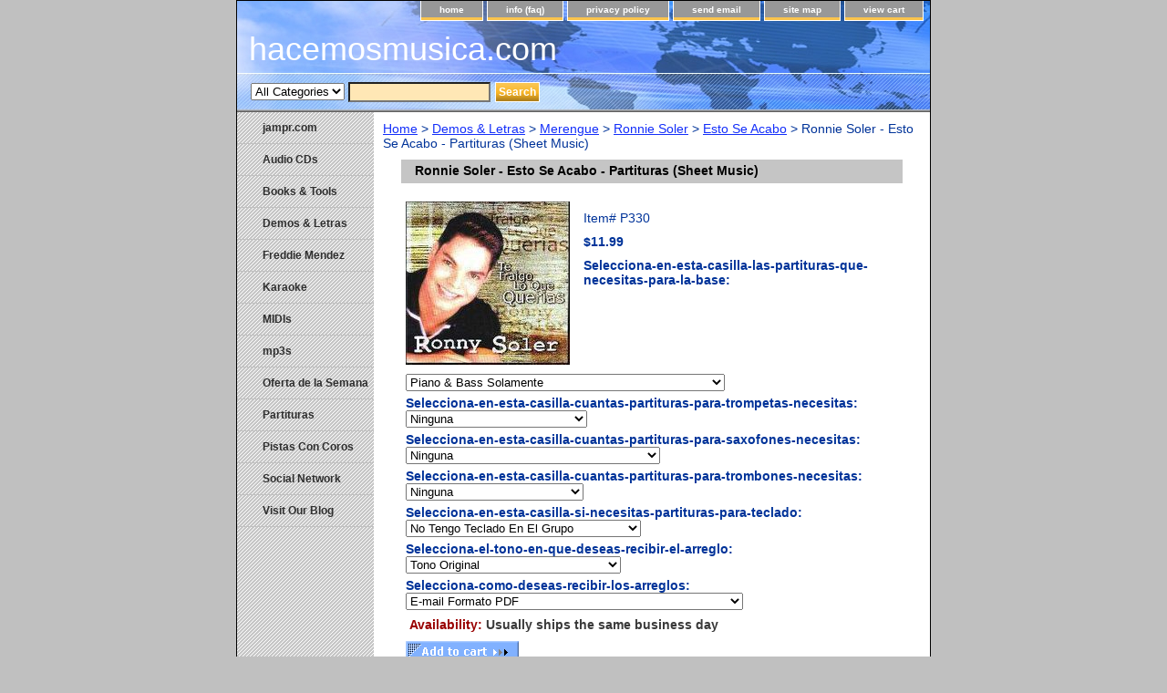

--- FILE ---
content_type: text/html
request_url: https://store.hacemosmusica.com/p330.html
body_size: 7328
content:
<!DOCTYPE html PUBLIC "-//W3C//DTD XHTML 1.0 Strict//EN" "http://www.w3.org/TR/xhtml1/DTD/xhtml1-strict.dtd"><html><head>
<link rel="image_src" href="https://s.turbifycdn.com/aah/yhst-3781693795466/ronnie-soler-esto-se-acabo-partituras-sheet-music-15.gif" />
<meta property="og:image" content="https://s.turbifycdn.com/aah/yhst-3781693795466/ronnie-soler-esto-se-acabo-partituras-sheet-music-15.gif" />
<title>Ronnie Soler - Esto Se Acabo - Partituras (Sheet Music)</title><link rel="stylesheet" type="text/css" href="css-base.css" /><link rel="stylesheet" type="text/css" href="css-element.css" /><link rel="stylesheet" type="text/css" href="css-contents.css" /><link rel="stylesheet" type="text/css" href="css-edits.css" /></head><body class="vertical" id="itemtype"><script type="text/javascript" id="yfc_loader" src="https://turbifycdn.com/store/migration/loader-min-1.0.34.js?q=yhst-3781693795466&ts=1747069196&p=1&h=order.store.turbify.net"></script> <div id="ys_superbar">
	   <div id="ys_cpers">
		<div id="yscp_welcome_msg"></div>
		<div id="yscp_signin_link"></div>
		<div id="yscp_myaccount_link"></div>
		<div id="yscp_signout_link"></div>
	   </div>
	   <div id="yfc_mini"></div>
	   <div class="ys_clear"></div>
	</div>
      <div id="container"><div id="header"><ul id="nav-general"><li><a href="index.html">home</a></li><li><a href="info.html">info (faq)</a></li><li><a href="privacypolicy.html">privacy policy</a></li><li><a href="mailto:jam@jampr.com">send email</a></li><li><a href="ind.html">site map</a></li><li><a href="https://order.store.turbify.net/yhst-3781693795466/cgi-bin/wg-order?yhst-3781693795466">view cart</a></li></ul><br class="clear" /><h3 id="brandmark"><a href="index.html" title="hacemosmusica.com">hacemosmusica.com</a></h3></div><form id="searcharea" name="searcharea" action="nsearch.html" method="GET"><fieldset><select onchange="if (typeof YSB_AUTOCOMPLETE == 'object') { YSB_AUTOCOMPLETE.controller.setSuggestCategory(event); }" name="section"><option value="">All Categories</option></select><label for="query" class="labelfield"><input autocomplete="off" type="text" id="query" name="query" placeholder="" onkeyup="if (typeof YSB_AUTOCOMPLETE == 'object') { YSB_AUTOCOMPLETE.controller.suggest(event); }"></label><label for="searchsubmit" class="buttonlabel"><input type="submit" id="searchsubmit" class="ys_primary" value="Search" name="searchsubmit"><input type="hidden" value="yhst-3781693795466" name="vwcatalog"></label></fieldset></form>   <script type="text/javascript"> 
                    var isSafari = !!navigator.userAgent.match(/Version\/[\d\.]+.*Safari/); 
                    var isIOS = !!navigator.platform && /iPad|iPhone|iPod/.test(navigator.platform); 
                    if (isSafari && isIOS) { 
                        document.forms["searcharea"].onsubmit = function (searchAreaForm) { 
                            var elementsList = this.elements, queryString = '', url = '', action = this.action; 
                            for(var i = 0; i < elementsList.length; i++) { 
                                if (elementsList[i].name) { 
                                    if (queryString) { 
                                        queryString = queryString + "&" +  elementsList[i].name + "=" + encodeURIComponent(elementsList[i].value); 
                                    } else { 
                                        queryString = elementsList[i].name + "=" + encodeURIComponent(elementsList[i].value); 
                                    } 
                                } 
                            } 
                            if (action.indexOf("?") == -1) { 
                                action = action + "?"; 
                            } 
                            url = action + queryString; 
                            window.location.href = url; 
                            return false; 
                        } 
                    } 
                </script> 
        <div id="bodyshell"><div id="bodycontent"><div class="breadcrumbs"><a href="index.html">Home</a> &gt; <a href="mipa.html">Demos & Letras</a> &gt; <a href="merengue.html">Merengue</a> &gt; <a href="merengue-ronnie-soler.html">Ronnie Soler</a> &gt; <a href="merengue-ronnie-soler-esto-se-acabo.html">Esto Se Acabo</a> &gt; Ronnie Soler - Esto Se Acabo - Partituras (Sheet Music)</div><div id="contentarea"><div><h1 id="item-contenttitle">Ronnie Soler - Esto Se Acabo - Partituras (Sheet Music)</h1><div id="itemarea"><a href="https://s.turbifycdn.com/aah/yhst-3781693795466/ronnie-soler-esto-se-acabo-partituras-sheet-music-13.gif"><img src="https://s.turbifycdn.com/aah/yhst-3781693795466/ronnie-soler-esto-se-acabo-partituras-sheet-music-18.gif" width="180" height="179" border="0" hspace="0" vspace="0" alt="Ronnie Soler - Esto Se Acabo - Partituras (Sheet Music)" class="image-l" title="Ronnie Soler - Esto Se Acabo - Partituras (Sheet Music)" /></a><div class="itemform productInfo"><form method="POST" action="https://order.store.turbify.net/yhst-3781693795466/cgi-bin/wg-order?yhst-3781693795466+p330"><div class="code">Item# <em>P330</em></div><div class="price-bold">$11.99</div><span class="multiLineOption"><span class="itemoption">Selecciona-en-esta-casilla-las-partituras-que-necesitas-para-la-base:&nbsp;</span><select name="Selecciona-en-esta-casilla-las-partituras-que-necesitas-para-la-base"><option value="Piano &amp; Bass Solamente">Piano &amp; Bass Solamente</option><option value="Piano, Bass &amp; Partituras Para 3 Percusionistas (+15.00)">Piano, Bass &amp; Partituras Para 3 Percusionistas (+15.00)</option></select></span> <span class="multiLineOption"><span class="itemoption">Selecciona-en-esta-casilla-cuantas-partituras-para-trompetas-necesitas:&nbsp;</span><select name="Selecciona-en-esta-casilla-cuantas-partituras-para-trompetas-necesitas"><option value="Ninguna">Ninguna</option><option value="1 Trompeta Solamente (+5.00)">1 Trompeta Solamente (+5.00)</option><option value="2 Trompetas (+7.00)">2 Trompetas (+7.00)</option><option value="3 Trompetas (+10.00)">3 Trompetas (+10.00)</option><option value="4 Trompetas (+14.00)">4 Trompetas (+14.00)</option></select></span> <span class="multiLineOption"><span class="itemoption">Selecciona-en-esta-casilla-cuantas-partituras-para-saxofones-necesitas:&nbsp;</span><select name="Selecciona-en-esta-casilla-cuantas-partituras-para-saxofones-necesitas"><option value="Ninguna">Ninguna</option><option value="1 Sax Alto Solamente (+5.00)">1 Sax Alto Solamente (+5.00)</option><option value="1 Sax Tenor Solamente (+5.00)">1 Sax Tenor Solamente (+5.00)</option><option value="1 Sax Baritono Solamente (+5.00)">1 Sax Baritono Solamente (+5.00)</option><option value="2 Saxofones Alto &amp; Alto (+7.00)">2 Saxofones Alto &amp; Alto (+7.00)</option><option value="2 Saxofones Alto &amp; Tenor (+7.00)">2 Saxofones Alto &amp; Tenor (+7.00)</option><option value="2 Saxofones Alto &amp; Baritono (+7.00)">2 Saxofones Alto &amp; Baritono (+7.00)</option><option value="2 Saxofones Tenor &amp; Baritono (+7.00)">2 Saxofones Tenor &amp; Baritono (+7.00)</option><option value="3 Saxofones Alto, Tenor &amp; Baritono (+10.00)">3 Saxofones Alto, Tenor &amp; Baritono (+10.00)</option></select></span> <span class="multiLineOption"><span class="itemoption">Selecciona-en-esta-casilla-cuantas-partituras-para-trombones-necesitas:&nbsp;</span><select name="Selecciona-en-esta-casilla-cuantas-partituras-para-trombones-necesitas"><option value="Ninguna">Ninguna</option><option value="1 Trombon Solamente (+5.00)">1 Trombon Solamente (+5.00)</option><option value="2 Trombones (+7.00)">2 Trombones (+7.00)</option><option value="3 Trombones (+10.00)">3 Trombones (+10.00)</option></select></span> <span class="multiLineOption"><span class="itemoption">Selecciona-en-esta-casilla-si-necesitas-partituras-para-teclado:&nbsp;</span><select name="Selecciona-en-esta-casilla-si-necesitas-partituras-para-teclado"><option value="No Tengo Teclado En El Grupo">No Tengo Teclado En El Grupo</option><option value="Necesito Partituras Para Teclado (+5.00)">Necesito Partituras Para Teclado (+5.00)</option></select></span> <span class="multiLineOption"><span class="itemoption">Selecciona-el-tono-en-que-deseas-recibir-el-arreglo:&nbsp;</span><select name="Selecciona-el-tono-en-que-deseas-recibir-el-arreglo"><option value="Tono Original">Tono Original</option><option value="+1 Medio Tono Arriba (+7.00)">+1 Medio Tono Arriba (+7.00)</option><option value="-1 Medio Tono Abajo (+7.00)">-1 Medio Tono Abajo (+7.00)</option><option value="+2 Un Tono Arriba (+7.00)">+2 Un Tono Arriba (+7.00)</option><option value="-2 Un Tono Abajo (+7.00)">-2 Un Tono Abajo (+7.00)</option><option value="+3 Tono y Medio Arriba (+7.00)">+3 Tono y Medio Arriba (+7.00)</option><option value="-3 Tono y Medio Abajo (+7.00)">-3 Tono y Medio Abajo (+7.00)</option><option value="+4 Dos Tonos Arriba (+7.00)">+4 Dos Tonos Arriba (+7.00)</option><option value="-4 Dos Tonos Abajo (+7.00)">-4 Dos Tonos Abajo (+7.00)</option><option value="+5 Dos Tonos y Medio Arriba (+7.00)">+5 Dos Tonos y Medio Arriba (+7.00)</option><option value="-5 Dos Tonos y Medio Abajo (+7.00)">-5 Dos Tonos y Medio Abajo (+7.00)</option><option value="+6 Tres Tonos Arriba (+7.00)">+6 Tres Tonos Arriba (+7.00)</option></select></span> <span class="multiLineOption"><span class="itemoption">Selecciona-como-deseas-recibir-los-arreglos:&nbsp;</span><select name="Selecciona-como-deseas-recibir-los-arreglos"><option value="E-mail Formato PDF">E-mail Formato PDF</option><option value="E-mail Formato PDF &amp; Encore (+1.99)">E-mail Formato PDF &amp; Encore (+1.99)</option><option value="CD-Rom By Regular Mail en Formato PDF (+1.99)">CD-Rom By Regular Mail en Formato PDF (+1.99)</option><option value="CD-Rom By Regular Mail en Formato PDF &amp; Encore (+2.99)">CD-Rom By Regular Mail en Formato PDF &amp; Encore (+2.99)</option><option value="Impreso En Papel By Regular Mail (+3.99)">Impreso En Papel By Regular Mail (+3.99)</option></select></span> <div class="itemavailable"><em>Availability: </em>Usually ships the same business day</div><input type="image" class="addtocartImg" title="Order Now!" src="https://s.turbifycdn.com/aah/yhst-3781693795466/partituras-27.gif" /><input name="vwcatalog" type="hidden" value="yhst-3781693795466" /><input name="vwitem" type="hidden" value="p330" /><input type="hidden" name=".autodone" value="https://store.hacemosmusica.com/p330.html" /></form></div><div style="clear:both"></div><div class="ys_promoitempage" id="ys_promoitempage" itemid="p330" itemcode="P330" categoryflag="0"></div>
<script language="javascript">
document.getElementsByTagName('html')[0].setAttribute('xmlns:og', 'http://opengraphprotocol.org/schema/');
</script>
<div id="ys_social_top_hr"></div>
<div id="ys_social_media">
<div id="ys_social_tweet">
<script language="javascript">function tweetwindowopen(url,width,height){var left=parseInt((screen.availWidth/2)-(width/2));var top=parseInt((screen.availHeight/2)-(height/2));var prop="width="+width+",height="+height+",left="+left+",top="+top+",screenX="+left+",screenY="+top;window.open (NULL, url,'tweetwindow',prop);}</script>
<a href="javascript:void(0);" title="Tweet"><img id="ys_social_custom_tweet_icon" src="https://s.turbifycdn.com/ae/store/secure/twitter.png" onClick="tweetwindowopen('https://twitter.com/share?count=none&text=Ronnie+Soler+-+Esto+Se+Acabo+-+Partituras+(Sheet+Music)+%23hacemosmusica&url=https%3a//store.hacemosmusica.com/p330.html',550, 514)"></a></div>
<div id="ys_social_v_separator"><img src="https://s.turbifycdn.com/ae/store/secure/v-separator.gif"></div>
<div id="ys_social_pinterest">
<a href="https://pinterest.com/pin/create/button/?url=https://store.hacemosmusica.com/p330.html&media=https://s.turbifycdn.com/aah/yhst-3781693795466/ronnie-soler-esto-se-acabo-partituras-sheet-music-13.gif&description=Ronnie Soler - Esto Se Acabo - Partituras (Sheet Music)" class="pin-it-button" count-layout="horizontal"><img border="0" src="//assets.pinterest.com/images/PinExt.png" title="Pin It" /></a></div>
<script type="text/javascript" src="//assets.pinterest.com/js/pinit.js"></script><!--[if gt IE 6]>
<div id="ys_social_v_separator"><img src="https://s.turbifycdn.com/ae/store/secure/v-separator.gif"></div>
<![endif]-->
<!--[if !IE]><!-->
<div id="ys_social_v_separator"><img src="https://s.turbifycdn.com/ae/store/secure/v-separator.gif"></div>
<!--<![endif]-->
<div id="ys_social_fblike">
<!--[if gt IE 6]>
<script language="javascript">
document.getElementsByTagName('html')[0].setAttribute('xmlns:fb', 'http://ogp.me/ns/fb#');
</script>
<div id="fb-root"></div><script>(function(d, s, id) {var js, fjs = d.getElementsByTagName(s)[0];if (d.getElementById(id)) return;js = d.createElement(s); js.id = id;js.src = '//connect.facebook.net/en_US/all.js#xfbml=1&appId=';fjs.parentNode.insertBefore(js, fjs);}(document, 'script', 'facebook-jssdk'));</script><fb:like href="https://store.hacemosmusica.com/p330.html" layout="standard" show_faces="false" width="350" action="like" colorscheme="light"></fb:like>
<![endif]-->
<!--[if !IE]><!-->
<script language="javascript">
document.getElementsByTagName('html')[0].setAttribute('xmlns:fb', 'http://ogp.me/ns/fb#');
</script>
<div id="fb-root"></div><script>(function(d, s, id) {var js, fjs = d.getElementsByTagName(s)[0];if (d.getElementById(id)) return;js = d.createElement(s); js.id = id;js.src = '//connect.facebook.net/en_US/all.js#xfbml=1&appId=';fjs.parentNode.insertBefore(js, fjs);}(document, 'script', 'facebook-jssdk'));</script><fb:like href="https://store.hacemosmusica.com/p330.html" layout="standard" show_faces="false" width="350" action="like" colorscheme="light"></fb:like>
<!--<![endif]-->
</div>
</div>
<div id="ys_social_bottom_hr"></div>
</div><div id="caption"><h2 id="itempage-captiontitle">Product Description</h2><div>Esta es la versi&oacute;n escrita de los arreglos (sheet music). Tambi&eacute;n se les llama transcripciones, copias, o arreglos.<br>
Usted debe seleccionar la instrumentaci�n exacta que necesite, es importante que no compre instrumentos dem�s (no permita que le sobre alguna partitura ya que puede crear un hueco en la armon�a, o puede que le falte alguna l�nea importante).
Tambi�n puede seleccionar el formato en que va a recibir los arreglos (Delivery).
Los formatos disponibles son Adobe Acrobat (.pdf) y el formato nativo en el cual se trabajan, Encore (.enc).<br>
Para poder abrir el archivo PDF necesita tener instalado el Adobe Acrobat Reader.
Este programa es gratis y puede bajarlo en: <A HREF=http://www.adobe.com/ TARGET="_blank">http://www.adobe.com</A><BR>Los archivos Encore se pueden abrir en otros programas adicionales (por ejemplo Finale).<br>Productos por e-mail ser�n despachados dentro de las pr�ximas 24 horas.<br></div></div><br clear="all" /></div></div><div id="finaltext"><BR><b>HACEMOSMUSICA.COM</b><br>
PO BOX 22453<br>
San Juan PR 00931-2453<br>
Puerto Rico<p>
Phone: (787) 279-4181<br>
E-mail: <A HREF="mailto:jam@jampr.com">jam@jampr.com</A><p>
<FONT COLOR="#999999" SIZE="-2" FACE="Arial">
.<P>
<!-- Facebook Badge START -->
<iframe src="https://www.facebook.com/plugins/page.php?href=https%3A%2F%2Fwww.facebook.com%2Fhacemosmusica&tabs=timeline&width=340&height=500&small_header=false&adapt_container_width=true&hide_cover=false&show_facepile=true&appId=215511915138068" width="340" height="500" style="border:none;overflow:hidden" scrolling="no" frameborder="0" allowTransparency="true"></iframe>
<!-- Facebook Badge END -->
.<P>
This material is copyrighted and proprietary.<BR>
Any reproduction other than permitted downloading from this Website and their links,<BR>
and any commercial use is prohibited.</FONT><P>
<P><br /><br /><script async src="//pagead2.googlesyndication.com/pagead/js/adsbygoogle.js"></script>
<!-- HacemosMusica.com Landing Page -->
<ins class="adsbygoogle"
     style="display:block"
     data-ad-client="ca-pub-6428850998903579"
     data-ad-slot="1573073663"
     data-ad-format="auto"></ins>
<script>
(adsbygoogle = window.adsbygoogle || []).push({});
</script></div></div><div id="nav-product"><ul><li><a href="http://www.jampr.com" title="jampr.com">jampr.com</a></li><li><a href="audio-cds.html" title="Audio CDs">Audio CDs</a></li><li><a href="books---tools.html" title="Books &amp; Tools">Books & Tools</a></li><li><a href="mipa.html" title="Demos &amp; Letras">Demos & Letras</a></li><li><a href="aboutus.html" title="Freddie Mendez">Freddie Mendez</a></li><li><a href="karaoke.html" title="Karaoke">Karaoke</a></li><li><a href="midis.html" title="MIDIs">MIDIs</a></li><li><a href="mp3s.html" title="mp3s">mp3s</a></li><li><a href="10paporelprd.html" title="Oferta de la Semana">Oferta de la Semana</a></li><li><a href="partituras1.html" title="Partituras">Partituras</a></li><li><a href="pistasconcoros.html" title="Pistas Con Coros">Pistas Con Coros</a></li><li><a href="socialnetwork.html" title="Social Network">Social Network</a></li><li><a href="https://jamprcom.wordpress.com/" title="Visit Our Blog">Visit Our Blog</a></li></ul></div></div><div id="footer"><span id="footer-links"><a href="index.html">home</a> | <a href="info.html">info (faq)</a> | <a href="privacypolicy.html">privacy policy</a> | <a href="mailto:jam@jampr.com">send email</a> | <a href="ind.html">site map</a> | <a href="https://order.store.turbify.net/yhst-3781693795466/cgi-bin/wg-order?yhst-3781693795466">view cart</a></span><span id="copyright">Copyright HACEMOSMUSICA.COM - All rights reserved.	</span></div></div></body>
<script type="text/javascript">var PAGE_ATTRS = {'storeId': 'yhst-3781693795466', 'itemId': 'p330', 'isOrderable': '1', 'name': 'Ronnie Soler - Esto Se Acabo - Partituras (Sheet Music)', 'salePrice': '11.99', 'listPrice': '11.99', 'brand': '', 'model': '', 'promoted': '', 'createTime': '1747069196', 'modifiedTime': '1747069196', 'catNamePath': 'Demos & Letras > Merengue > Ronnie Soler > Esto Se Acabo`', 'upc': ''};</script><!-- Google tag (gtag.js) -->  <script async src='https://www.googletagmanager.com/gtag/js?id=UA-4025553-1'></script><script> window.dataLayer = window.dataLayer || [];  function gtag(){dataLayer.push(arguments);}  gtag('js', new Date());  gtag('config', 'UA-4025553-1');</script><script> var YStore = window.YStore || {}; var GA_GLOBALS = window.GA_GLOBALS || {}; var GA_CLIENT_ID; try { YStore.GA = (function() { var isSearchPage = (typeof(window.location) === 'object' && typeof(window.location.href) === 'string' && window.location.href.indexOf('nsearch') !== -1); var isProductPage = (typeof(PAGE_ATTRS) === 'object' && PAGE_ATTRS.isOrderable === '1' && typeof(PAGE_ATTRS.name) === 'string'); function initGA() { } function setProductPageView() { PAGE_ATTRS.category = PAGE_ATTRS.catNamePath.replace(/ > /g, '/'); PAGE_ATTRS.category = PAGE_ATTRS.category.replace(/>/g, '/'); gtag('event', 'view_item', { currency: 'USD', value: parseFloat(PAGE_ATTRS.salePrice), items: [{ item_name: PAGE_ATTRS.name, item_category: PAGE_ATTRS.category, item_brand: PAGE_ATTRS.brand, price: parseFloat(PAGE_ATTRS.salePrice) }] }); } function defaultTrackAddToCart() { var all_forms = document.forms; document.addEventListener('DOMContentLoaded', event => { for (var i = 0; i < all_forms.length; i += 1) { if (typeof storeCheckoutDomain != 'undefined' && storeCheckoutDomain != 'order.store.turbify.net') { all_forms[i].addEventListener('submit', function(e) { if (typeof(GA_GLOBALS.dont_track_add_to_cart) !== 'undefined' && GA_GLOBALS.dont_track_add_to_cart === true) { return; } e = e || window.event; var target = e.target || e.srcElement; if (typeof(target) === 'object' && typeof(target.id) === 'string' && target.id.indexOf('yfc') === -1 && e.defaultPrevented === true) { return } e.preventDefault(); vwqnty = 1; if( typeof(target.vwquantity) !== 'undefined' ) { vwqnty = target.vwquantity.value; } if( vwqnty > 0 ) { gtag('event', 'add_to_cart', { value: parseFloat(PAGE_ATTRS.salePrice), currency: 'USD', items: [{ item_name: PAGE_ATTRS.name, item_category: PAGE_ATTRS.category, item_brand: PAGE_ATTRS.brand, price: parseFloat(PAGE_ATTRS.salePrice), quantity: e.target.vwquantity.value }] }); if (typeof(target) === 'object' && typeof(target.id) === 'string' && target.id.indexOf('yfc') != -1) { return; } if (typeof(target) === 'object') { target.submit(); } } }) } } }); } return { startPageTracking: function() { initGA(); if (isProductPage) { setProductPageView(); if (typeof(GA_GLOBALS.dont_track_add_to_cart) === 'undefined' || GA_GLOBALS.dont_track_add_to_cart !== true) { defaultTrackAddToCart() } } }, trackAddToCart: function(itemsList, callback) { itemsList = itemsList || []; if (itemsList.length === 0 && typeof(PAGE_ATTRS) === 'object') { if (typeof(PAGE_ATTRS.catNamePath) !== 'undefined') { PAGE_ATTRS.category = PAGE_ATTRS.catNamePath.replace(/ > /g, '/'); PAGE_ATTRS.category = PAGE_ATTRS.category.replace(/>/g, '/') } itemsList.push(PAGE_ATTRS) } if (itemsList.length === 0) { return; } var ga_cartItems = []; var orderTotal = 0; for (var i = 0; i < itemsList.length; i += 1) { var itemObj = itemsList[i]; var gaItemObj = {}; if (typeof(itemObj.id) !== 'undefined') { gaItemObj.id = itemObj.id } if (typeof(itemObj.name) !== 'undefined') { gaItemObj.name = itemObj.name } if (typeof(itemObj.category) !== 'undefined') { gaItemObj.category = itemObj.category } if (typeof(itemObj.brand) !== 'undefined') { gaItemObj.brand = itemObj.brand } if (typeof(itemObj.salePrice) !== 'undefined') { gaItemObj.price = itemObj.salePrice } if (typeof(itemObj.quantity) !== 'undefined') { gaItemObj.quantity = itemObj.quantity } ga_cartItems.push(gaItemObj); orderTotal += parseFloat(itemObj.salePrice) * itemObj.quantity; } gtag('event', 'add_to_cart', { value: orderTotal, currency: 'USD', items: ga_cartItems }); } } })(); YStore.GA.startPageTracking() } catch (e) { if (typeof(window.console) === 'object' && typeof(window.console.log) === 'function') { console.log('Error occurred while executing Google Analytics:'); console.log(e) } } </script> <script type="text/javascript">
csell_env = 'ue1';
 var storeCheckoutDomain = 'order.store.turbify.net';
</script>

<script type="text/javascript">
  function toOSTN(node){
    if(node.hasAttributes()){
      for (const attr of node.attributes) {
        node.setAttribute(attr.name,attr.value.replace(/(us-dc1-order|us-dc2-order|order)\.(store|stores)\.([a-z0-9-]+)\.(net|com)/g, storeCheckoutDomain));
      }
    }
  };
  document.addEventListener('readystatechange', event => {
  if(typeof storeCheckoutDomain != 'undefined' && storeCheckoutDomain != "order.store.turbify.net"){
    if (event.target.readyState === "interactive") {
      fromOSYN = document.getElementsByTagName('form');
        for (let i = 0; i < fromOSYN.length; i++) {
          toOSTN(fromOSYN[i]);
        }
      }
    }
  });
</script>
<script type="text/javascript">
// Begin Store Generated Code
 </script> <script type="text/javascript" src="https://s.turbifycdn.com/lq/ult/ylc_1.9.js" ></script> <script type="text/javascript" src="https://s.turbifycdn.com/ae/lib/smbiz/store/csell/beacon-a9518fc6e4.js" >
</script>
<script type="text/javascript">
// Begin Store Generated Code
 csell_page_data = {}; csell_page_rec_data = []; ts='TOK_STORE_ID';
</script>
<script type="text/javascript">
// Begin Store Generated Code
function csell_GLOBAL_INIT_TAG() { var csell_token_map = {}; csell_token_map['TOK_SPACEID'] = '2022276099'; csell_token_map['TOK_URL'] = ''; csell_token_map['TOK_STORE_ID'] = 'yhst-3781693795466'; csell_token_map['TOK_ITEM_ID_LIST'] = 'p330'; csell_token_map['TOK_ORDER_HOST'] = 'order.store.turbify.net'; csell_token_map['TOK_BEACON_TYPE'] = 'prod'; csell_token_map['TOK_RAND_KEY'] = 't'; csell_token_map['TOK_IS_ORDERABLE'] = '1';  c = csell_page_data; var x = (typeof storeCheckoutDomain == 'string')?storeCheckoutDomain:'order.store.turbify.net'; var t = csell_token_map; c['s'] = t['TOK_SPACEID']; c['url'] = t['TOK_URL']; c['si'] = t[ts]; c['ii'] = t['TOK_ITEM_ID_LIST']; c['bt'] = t['TOK_BEACON_TYPE']; c['rnd'] = t['TOK_RAND_KEY']; c['io'] = t['TOK_IS_ORDERABLE']; YStore.addItemUrl = 'http%s://'+x+'/'+t[ts]+'/ymix/MetaController.html?eventName.addEvent&cartDS.shoppingcart_ROW0_m_orderItemVector_ROW0_m_itemId=%s&cartDS.shoppingcart_ROW0_m_orderItemVector_ROW0_m_quantity=1&ysco_key_cs_item=1&sectionId=ysco.cart&ysco_key_store_id='+t[ts]; } 
</script>
<script type="text/javascript">
// Begin Store Generated Code
function csell_REC_VIEW_TAG() {  var env = (typeof csell_env == 'string')?csell_env:'prod'; var p = csell_page_data; var a = '/sid='+p['si']+'/io='+p['io']+'/ii='+p['ii']+'/bt='+p['bt']+'-view'+'/en='+env; var r=Math.random(); YStore.CrossSellBeacon.renderBeaconWithRecData(p['url']+'/p/s='+p['s']+'/'+p['rnd']+'='+r+a); } 
</script>
<script type="text/javascript">
// Begin Store Generated Code
var csell_token_map = {}; csell_token_map['TOK_PAGE'] = 'p'; csell_token_map['TOK_CURR_SYM'] = '$'; csell_token_map['TOK_WS_URL'] = 'https://yhst-3781693795466.csell.store.turbify.net/cs/recommend?itemids=p330&location=p'; csell_token_map['TOK_SHOW_CS_RECS'] = 'true';  var t = csell_token_map; csell_GLOBAL_INIT_TAG(); YStore.page = t['TOK_PAGE']; YStore.currencySymbol = t['TOK_CURR_SYM']; YStore.crossSellUrl = t['TOK_WS_URL']; YStore.showCSRecs = t['TOK_SHOW_CS_RECS']; </script> <script type="text/javascript" src="https://s.turbifycdn.com/ae/store/secure/recs-1.3.2.2.js" ></script> <script type="text/javascript" >
</script>
</html>
<!-- html108.prod.store.e1a.lumsb.com Thu Jan 22 09:26:35 PST 2026 -->


--- FILE ---
content_type: text/html; charset=utf-8
request_url: https://www.google.com/recaptcha/api2/aframe
body_size: 268
content:
<!DOCTYPE HTML><html><head><meta http-equiv="content-type" content="text/html; charset=UTF-8"></head><body><script nonce="k7z5KAws5zHB2p34mg8lPw">/** Anti-fraud and anti-abuse applications only. See google.com/recaptcha */ try{var clients={'sodar':'https://pagead2.googlesyndication.com/pagead/sodar?'};window.addEventListener("message",function(a){try{if(a.source===window.parent){var b=JSON.parse(a.data);var c=clients[b['id']];if(c){var d=document.createElement('img');d.src=c+b['params']+'&rc='+(localStorage.getItem("rc::a")?sessionStorage.getItem("rc::b"):"");window.document.body.appendChild(d);sessionStorage.setItem("rc::e",parseInt(sessionStorage.getItem("rc::e")||0)+1);localStorage.setItem("rc::h",'1769102798792');}}}catch(b){}});window.parent.postMessage("_grecaptcha_ready", "*");}catch(b){}</script></body></html>